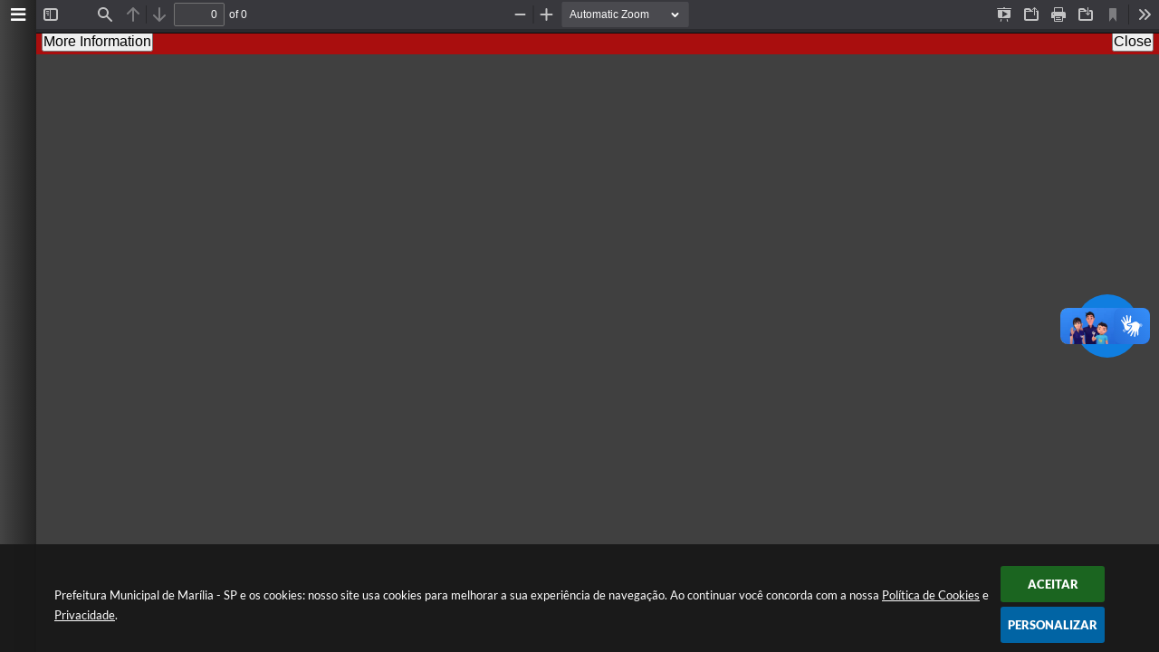

--- FILE ---
content_type: text/html; charset=utf-8
request_url: https://www.marilia.sp.gov.br/portal/calendario/diario_oficial/12/2022/
body_size: 286
content:
{"status":"sucesso","mensagem":"21 registros foram encontrados.","dados":{"31":[{"descricao":"Edi\u00e7\u00e3o 3354","link":"\/portal\/diario-oficial\/ver\/3491"}],"30":[{"descricao":"Edi\u00e7\u00e3o 3353","link":"\/portal\/diario-oficial\/ver\/3490"}],"29":[{"descricao":"Edi\u00e7\u00e3o 3352","link":"\/portal\/diario-oficial\/ver\/3489"}],"28":[{"descricao":"Edi\u00e7\u00e3o 3351","link":"\/portal\/diario-oficial\/ver\/3488"}],"27":[{"descricao":"Edi\u00e7\u00e3o 3350","link":"\/portal\/diario-oficial\/ver\/3487"}],"24":[{"descricao":"Edi\u00e7\u00e3o 3349","link":"\/portal\/diario-oficial\/ver\/3486"}],"23":[{"descricao":"Edi\u00e7\u00e3o 3348","link":"\/portal\/diario-oficial\/ver\/3485"}],"22":[{"descricao":"Edi\u00e7\u00e3o 3347","link":"\/portal\/diario-oficial\/ver\/3484"}],"21":[{"descricao":"Edi\u00e7\u00e3o 3346","link":"\/portal\/diario-oficial\/ver\/3483"}],"20":[{"descricao":"Edi\u00e7\u00e3o 3345","link":"\/portal\/diario-oficial\/ver\/3482"}],"17":[{"descricao":"Edi\u00e7\u00e3o 3344","link":"\/portal\/diario-oficial\/ver\/3481"}],"16":[{"descricao":"Edi\u00e7\u00e3o 3343","link":"\/portal\/diario-oficial\/ver\/3480"}],"15":[{"descricao":"Edi\u00e7\u00e3o 3342","link":"\/portal\/diario-oficial\/ver\/3479"}],"14":[{"descricao":"Edi\u00e7\u00e3o 3341","link":"\/portal\/diario-oficial\/ver\/3478"}],"13":[{"descricao":"Edi\u00e7\u00e3o 3340","link":"\/portal\/diario-oficial\/ver\/3477"}],"8":[{"descricao":"Edi\u00e7\u00e3o 3339","link":"\/portal\/diario-oficial\/ver\/3476"}],"7":[{"descricao":"Edi\u00e7\u00e3o 3338","link":"\/portal\/diario-oficial\/ver\/3475"}],"6":[{"descricao":"Edi\u00e7\u00e3o 3337","link":"\/portal\/diario-oficial\/ver\/3474"}],"3":[{"descricao":"Edi\u00e7\u00e3o 3336","link":"\/portal\/diario-oficial\/ver\/3473"}],"2":[{"descricao":"Edi\u00e7\u00e3o 3335","link":"\/portal\/diario-oficial\/ver\/3472"}],"1":[{"descricao":"Edi\u00e7\u00e3o 3334","link":"\/portal\/diario-oficial\/ver\/3471"}]}}

--- FILE ---
content_type: text/css
request_url: https://www.marilia.sp.gov.br/css/style_mobile.css?1679050016
body_size: 289
content:
.cor_topo{background-color:#fff}.cor_rodape{background:#1a4769;background-size:contain;background-size:80% auto;border:0}.cor_rodape .infos{color:#fff;font-size:14px;padding:5px 0}.cor_menu{background:#1a4769;border-top:1px solid #1a4769}.color_busca_botao{background-color:#1a4769;border-left:1px solid #1a4769;border-right:1px solid #1a4769;border-bottom:1px solid #1a4769;border-top:1px solid #1a4769}h5{font-family:sans-serif;font-size:12px;font-weight:100;color:#FFF;text-align:center}#aparecer_rodape_mobile .sw_area_info_sistema{background:#164060;color:#fff;border:0;margin-top:15px}